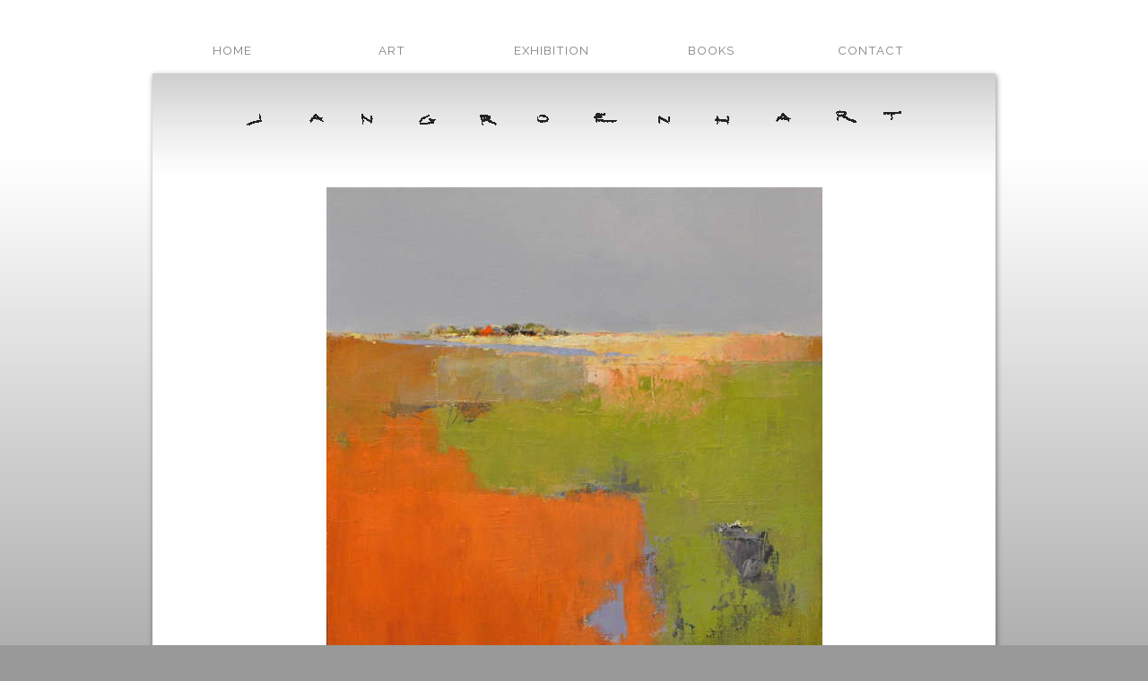

--- FILE ---
content_type: text/html; charset=utf-8
request_url: https://jangroenhart.com/art/nieuw/gelaagd-land
body_size: 1454
content:
<!DOCTYPE html PUBLIC "-//W3C//DTD XHTML 1.0 Strict//EN" "http://www.w3.org/TR/xhtml1/DTD/xhtml1-strict.dtd">
<html xmlns="http://www.w3.org/1999/xhtml" xml:lang="en-US" lang="en-US">
  <head>
    <title>Jan Groenhart - Dutch Art Painter</title>
    <meta name="Description" content="Official website of Jan Groenhart. Here you can find the latest information about his artworks, the artist himself and expositions."/>
    <meta name="Keywords" content="Jan Groenhart, Zaanse schilder, Noordhollandse schilderij, Landschap, Zee, Aquarellen"/>
    <meta name="Robots" content="INDEX, FOLLOW"/>
    <meta name="Revisit-After" content="1 DAY"/>
    <meta name="Author" content="Erik Jordens"/>
    <meta name="Copyright" content="2006, Jan Groenhart"/>
    <meta name="verify-v1" content="yUzuFvetCofhPKKF6hDXK3XQa9S55/BEvd9oE20DUik="/>
    <meta http-equiv="Language" content="nl"/>
    <meta http-equiv="Expires" content="0"/>
    <link rel="stylesheet" media="screen" href="/site_assets/application-43215edef2ce270426aa317f7a869bc2a1f9447fd2e56683dba6640ce37482db.css" />
    <script src="/site_assets/application-4b85fae623cb65a1a489d9959e9d11729433d2be2ecf34ced6cc81442e0971db.js"></script>
    
  </head>
  <body>
    <ul id="menu" class="container">
      <li class="hoofd"><a href="/">home</a></li>
      <li class="hoofd"><a href="/art">art</a></li>
      <li class="hoofd"><a href="https://jangroenhart.com/exposities">exhibition</a></li>
      <li class="hoofd"><a href="/boeken">books</a></li>
      <li class="hoofd"><a href="/contact">contact</a></li>
    </ul>
    <div class="container content">
      <div class="header">
        <a href="/"><img style="margin:40px 0px 30px 0px;" alt="Jan Groenhart" src="/site_assets/naamtransp-fdaf1425ef261b873d60a2939cd9ef72fba352e590e44f0c757c9e2c1727393b.png" /></a>
      </div>
      <div>
        <div style="text-align:center;">
  <div class="artwork-thumb" style="padding:5px; position:relative;">
    <div>
      <a class="lightbox" href="/assets/artworks/904/DSC_0002_13_normal.jpg"><img title="Gelaagd land" alt="Jan Groenhart - Gelaagd land" rel="lightbox" src="/assets/artworks/904/DSC_0002_13_medium.jpg" /></a>
    </div>

    <div style="font-size:1.6em;margin-top:15px;">'Gelaagd land'</div>
    <div style="font-size:1.1em; margin-top:12px;">
      Olieverf
      , 30/30 CM
    </div>
    <div style="font-size:1em;margin-top:8px; margin-bottom: 20px;">
      <div class="badge badge-outline">verkocht</div>
    </div>
  </div>
</div>
      </div>
    </div>
    <div class="container" id="footer">
      <a href="/">home</a>&nbsp;-&nbsp;
      <a href="/art">art</a>&nbsp;-&nbsp;
      <a href="/exposities">exhibitions</a>&nbsp;-&nbsp;
      <a href="/boeken">books</a>&nbsp;-&nbsp;
      <a href="https://jangroenhart.com/copyrights">&copy; 2026 Jan Groenhart
</a>
      <br/>
      <br />
      <div><sup><a href="https://www.jangroenhart.nl/art/nieuw/gelaagd-land">ga naar de Nederlandse site</a></sup></div>
    </div>
    <div style="clear:both;"></div>
    <script type="text/javascript">
      $(function () {
          $(".lightbox").fancybox({
              'padding'		: 0,
              'overlayOpacity' : 1,
              'overlayColor' : '#666',
              'hideOnContentClick':true,
              'showCloseButton'	: true
          });
      });
    </script>
  </body>
</html>
